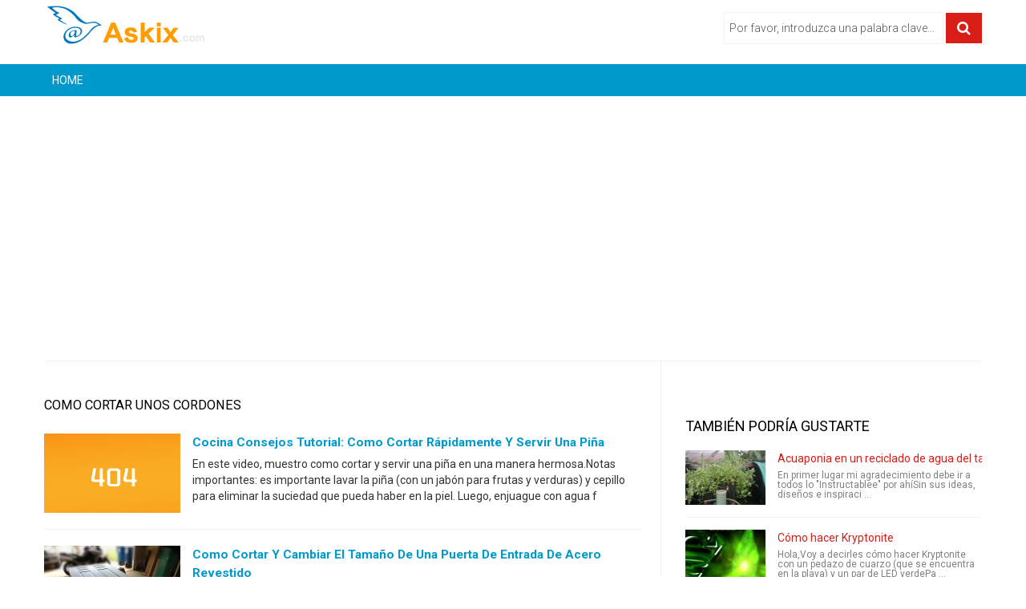

--- FILE ---
content_type: text/html;charset=UTF-8
request_url: https://www.askix.com/tema/como-cortar-unos-cordones.html
body_size: 10292
content:
<!DOCTYPE html>
<!--[if lt IE 7]>
<html prefix="og: http://ogp.me/ns#" class="no-js lt-ie9 lt-ie8 lt-ie7" lang="es"> 
<![endif]-->
<!--[if IE 7]>
<html prefix="og: http://ogp.me/ns#" class="no-js lt-ie9 lt-ie8" lang="es">
<![endif]-->
<!--[if IE 8]>
<html prefix="og: http://ogp.me/ns#" class="no-js lt-ie9" lang="es">
<![endif]-->
<!--[if gt IE 8]><!-->
<html prefix="og: http://ogp.me/ns#" class="no-js" lang="es">
<!--<![endif]-->
 <head> 
  <meta http-equiv="content-type" content="text/html; charset=utf-8" /> 
  <meta name="viewport" content="width=device-width, initial-scale=1.0" /> 
  <link href="/favicon.ico" rel="shortcut icon" type="image/x-icon" />
  <link rel="stylesheet" href="//fonts.googleapis.com/css?family=Roboto:400,300,700" type="text/css" />
  <link rel="stylesheet" href="/static/css/bootstrap.css?ver=1.1.0" /> 
  <link rel="stylesheet" href="/static/css/mobile-menu.css" /> 
  <script src="//ajax.googleapis.com/ajax/libs/jquery/1.11.3/jquery.min.js"></script>
  <script src="/static/js/jquery-noconflict.js" type="text/javascript"></script> 
  <script src="https://maxcdn.bootstrapcdn.com/bootstrap/2.3.2/js/bootstrap.min.js" type="text/javascript"></script> 
  <script src="/static/js/helix.core.js" type="text/javascript"></script> 
  <script src="/static/js/main.js" type="text/javascript"></script> 
  <script async src="https://pagead2.googlesyndication.com/pagead/js/adsbygoogle.js?client=ca-pub-9048525598277109"
     crossorigin="anonymous"></script>

  <title>como cortar unos cordones - askix.com</title> 
  <meta name="description" content="como cortar unos cordones">
  
 </head>  <body> 
  <div class="body-innerwrapper"> 
   <section id="sp-logo-wrapper"> 
    <div class="container"> 
     <div class="row-fluid" id="logo"> 
      <div id="sp-logo" class="span3"> 
       <a href="/"> 
        <div style="width:203px; height:51px;" class="logo"></div></a> 
      </div> 
      <div class="bannergroup top-add"> 
       <form action="/search/" method="post" class="form-inline"> 
        <input onkeypress="EnterPress(event)" onkeydown="EnterPress()" id="mod-search-searchword" type="text" value="Por favor, introduzca una palabra clave..." onblur="if (this.value=='') this.value='Por favor, introduzca una palabra clave...';" onfocus="if (this.value=='Por favor, introduzca una palabra clave...') this.value='';" /> 
        <button class="button btn btn-primary" type="button" id="enter" onclick="search()"><i class="icon-search"></i></button> 
       </form> 
      </div> 
     </div> 
    </div> 
   </section>
	<script type="text/javascript">
		function EnterPress(e){  
			var e = e || window.event;   
			if(e.keyCode == 13){   
				document.getElementById("enter").focus();   
			}   
		}
		function search(){
			var code = encodeURI(document.getElementById("mod-search-searchword").value);
			var url = '/search/' + code + '/';
			window.location=url;
		}
	</script>   
   <section id="sp-menu-wrapper"> 
    <div class="container"> 
     <div id="sp-main-menu" class="visible-desktop"> 
      <ul class="sp-menu level-0"> 
       <li class="menu-item first "><a href="/" class="menu-item first"><span class="menu"><span class="menu-title">HOME</span></span></a></li> 
       <li class="menu-item"><a href="" class="menu-item"><span class="menu"><span class="menu-title"></span></span></a></li>  
	   <li class="menu-item last"><a href="" class="menu-item last"><span class="menu"><span class="menu-title"></span></span></a></li> 
      </ul> 
     </div> 
    </div> 
   </section> 
   <section id="sp-main-body-wrapper"> 
    <div class="container"> 
     <div class="row-fluid" id="main-body"> 
      <div id="sp-component-area" class="span8"> 
       <section id="sp-component-wrapper"> 
        <div class="itemList"> 
         <!-- <div class="category-featured-ad">
			<script async src="//pagead2.googlesyndication.com/pagead/js/adsbygoogle.js"></script>
			<ins class="adsbygoogle"
				 style="display:block"
				 data-ad-client="ca-pub-9048525598277109"
				 data-ad-slot="8343251478"
				 data-ad-format="auto"></ins>
			<script>
			(adsbygoogle = window.adsbygoogle || []).push({});
			</script>
         </div> -->
         <h3 class="section-title"><span>como cortar unos cordones</span></h3> 
         <div id="itemListSecondary"> 
          <div class="itemContainer itemContainerLast" style="width:100.0%;"> 
			 <div class="catItemImageBlock"> 
              <span class="catItemImage"> <a href="https://www.askix.com/cocina-consejos-tutorial-como-cortar-rapidamente-y-servir-una-pina.html" title="Cocina consejos Tutorial&colon; Como cortar r&aacute;pidamente y servir una pi&ntilde;a"><img src="https://foto.askix.com/thumb/170x110.png" alt="Cocina consejos Tutorial&colon; Como cortar r&aacute;pidamente y servir una pi&ntilde;a" title="Cocina consejos Tutorial&colon; Como cortar r&aacute;pidamente y servir una pi&ntilde;a" /></a></span> 
              <div class="clr"></div> 
             </div>
             <h3 class="catItemTitle"><a href="https://www.askix.com/cocina-consejos-tutorial-como-cortar-rapidamente-y-servir-una-pina.html">Cocina consejos Tutorial&colon; Como cortar r&aacute;pidamente y servir una pi&ntilde;a</a></h3> 
             <div class="catItemIntroText">
               En este video, muestro como cortar y servir una piña en una manera hermosa.Notas importantes: es importante lavar la piña (con un jabón para frutas y verduras) y cepillo para eliminar la suciedad que pueda haber en la piel. Luego, enjuague con agua f             </div> 
             <div class="clr"></div> 
          </div> 
<!-- <div style="text-align:center; margin: 10px 0;">
<script async src="//pagead2.googlesyndication.com/pagead/js/adsbygoogle.js"></script>
<ins class="adsbygoogle"
     style="display:inline-block;width:300px;height:250px"
     data-ad-client="ca-pub-9048525598277109"
     data-ad-slot="2296717874"></ins>
<script>
(adsbygoogle = window.adsbygoogle || []).push({});
</script>
</div> -->          <div class="itemContainer itemContainerLast" style="width:100.0%;"> 
			 <div class="catItemImageBlock"> 
              <span class="catItemImage"> <a href="https://www.askix.com/como-cortar-y-cambiar-el-tamano-de-una-puerta-de-entrada-de-acero-revestido.html" title="Como cortar y cambiar el tama&ntilde;o de una puerta de entrada de acero revestido"><img src="https://foto.askix.com/thumb/170x110/7/c4/7c4fa015d5d651f783ce9ac78a3b716a.jpg" alt="Como cortar y cambiar el tama&ntilde;o de una puerta de entrada de acero revestido" title="Como cortar y cambiar el tama&ntilde;o de una puerta de entrada de acero revestido" /></a></span> 
              <div class="clr"></div> 
             </div>
             <h3 class="catItemTitle"><a href="https://www.askix.com/como-cortar-y-cambiar-el-tamano-de-una-puerta-de-entrada-de-acero-revestido.html">Como cortar y cambiar el tama&ntilde;o de una puerta de entrada de acero revestido</a></h3> 
             <div class="catItemIntroText">
               Hemos comprado una casa en 2011. Cuando nos mudamos, la puerta no abre todo el camino; drogas el suelo a unos 70 grados de muy abierto. Suficiente para exprimir por él y usted podría forzarlo todo el camino abierto, pero estaba frotando el piso basta             </div> 
             <div class="clr"></div> 
          </div> 
          <div class="itemContainer itemContainerLast" style="width:100.0%;"> 
			 <div class="catItemImageBlock"> 
              <span class="catItemImage"> <a href="https://www.askix.com/como-cortar-material-para-un-circuito-impreso-pcb.html" title="Como Cortar Material Para Un Circuito Impreso &lpar;PCB&rpar;"><img src="https://foto.askix.com/thumb/170x110/1/5a/15ab141ff45349d9340e9a2e20d24e18.jpg" alt="Como Cortar Material Para Un Circuito Impreso &lpar;PCB&rpar;" title="Como Cortar Material Para Un Circuito Impreso &lpar;PCB&rpar;" /></a></span> 
              <div class="clr"></div> 
             </div>
             <h3 class="catItemTitle"><a href="https://www.askix.com/como-cortar-material-para-un-circuito-impreso-pcb.html">Como Cortar Material Para Un Circuito Impreso &lpar;PCB&rpar;</a></h3> 
             <div class="catItemIntroText">
               El otro día compré un trozo bastante grande de cobre para hacer circuitos impresos (PCB). Hoy ocupaba cortar una pieza para un proyecto.Pecado lugar a dudas la mejor forma de cortar este material es con una herramienta especializada, ya sea una cizal             </div> 
             <div class="clr"></div> 
          </div> 
          <div class="itemContainer itemContainerLast" style="width:100.0%;"> 
			 <div class="catItemImageBlock"> 
              <span class="catItemImage"> <a href="https://www.askix.com/como-cortar-el-metal-de-hoja-fino-y-mantenerla-plana.html" title="Como cortar el metal de hoja fino y mantenerla plana"><img src="https://foto.askix.com/thumb/170x110/2/4f/24faf247730660433a9bdc90af4dc15b.jpg" alt="Como cortar el metal de hoja fino y mantenerla plana" title="Como cortar el metal de hoja fino y mantenerla plana" /></a></span> 
              <div class="clr"></div> 
             </div>
             <h3 class="catItemTitle"><a href="https://www.askix.com/como-cortar-el-metal-de-hoja-fino-y-mantenerla-plana.html">Como cortar el metal de hoja fino y mantenerla plana</a></h3> 
             <div class="catItemIntroText">
               Si usa tijeras de metal para cortar metal de hoja fino tales como metal de conducto, rizos y puede ser difícil de flaten correctamente. Estos pasos foto Mostrar que se puede hacer con una navaja. Las ilustraciones son para un soporte pequeño, pero he             </div> 
             <div class="clr"></div> 
          </div> 
          <div class="itemContainer itemContainerLast" style="width:100.0%;"> 
			 <div class="catItemImageBlock"> 
              <span class="catItemImage"> <a href="https://www.askix.com/conectarse-usando-esp8266-como-arduino-uno-wifi-shield-solo-mac-blynk.html" title="Conectarse usando ESP8266 como Arduino Uno wifi shield &lpar;s&oacute;lo Mac&rpar; Blynk"><img src="https://foto.askix.com/thumb/170x110/c/21/c21bb31b812f7cd0969bc7cd34c62f07.jpg" alt="Conectarse usando ESP8266 como Arduino Uno wifi shield &lpar;s&oacute;lo Mac&rpar; Blynk" title="Conectarse usando ESP8266 como Arduino Uno wifi shield &lpar;s&oacute;lo Mac&rpar; Blynk" /></a></span> 
              <div class="clr"></div> 
             </div>
             <h3 class="catItemTitle"><a href="https://www.askix.com/conectarse-usando-esp8266-como-arduino-uno-wifi-shield-solo-mac-blynk.html">Conectarse usando ESP8266 como Arduino Uno wifi shield &lpar;s&oacute;lo Mac&rpar; Blynk</a></h3> 
             <div class="catItemIntroText">
               Este es un tutorial para mostrar cómo conectarse a Blynk con un ESP8266 - 01 como un Arduino Uno wifi protector. Este tutorial es muy detallado para ayudar a aquellos que son muy nuevos en esta materia.-Hardware necesario:Arduino UnoMacho a macho cab             </div> 
             <div class="clr"></div> 
          </div> 
          <div class="itemContainer itemContainerLast" style="width:100.0%;"> 
			 <div class="catItemImageBlock"> 
              <span class="catItemImage"> <a href="https://www.askix.com/como-cortar-una-seta-sin-un-cuchillo.html" title="Como cortar una seta sin un cuchillo"><img src="https://foto.askix.com/thumb/170x110/c/73/c73fda17b59fde934bd42c81d54ddb0b.jpg" alt="Como cortar una seta sin un cuchillo" title="Como cortar una seta sin un cuchillo" /></a></span> 
              <div class="clr"></div> 
             </div>
             <h3 class="catItemTitle"><a href="https://www.askix.com/como-cortar-una-seta-sin-un-cuchillo.html">Como cortar una seta sin un cuchillo</a></h3> 
             <div class="catItemIntroText">
               Un día me pidieron que cocinar un plato que llama para una gran cantidad de setas en rodajas. Que iban a ser visibles y así quería ser limpio y ordenado, así como uniforme en su espesor. Tengo un gran cuchillo, pero las rebanadas mantuvieron pegado a             </div> 
             <div class="clr"></div> 
          </div> 
          <div class="itemContainer itemContainerLast" style="width:100.0%;"> 
			 <div class="catItemImageBlock"> 
              <span class="catItemImage"> <a href="https://www.askix.com/como-cortar-doblar-moler-y-soldar-una-muestra-de-arte-coche.html" title="Como cortar&comma; doblar&comma; moler y soldar una muestra de arte-coche"><img src="https://foto.askix.com/thumb/170x110/7/fd/7fd8f1a20ef1889e1036b4c5dd955776.jpg" alt="Como cortar&comma; doblar&comma; moler y soldar una muestra de arte-coche" title="Como cortar&comma; doblar&comma; moler y soldar una muestra de arte-coche" /></a></span> 
              <div class="clr"></div> 
             </div>
             <h3 class="catItemTitle"><a href="https://www.askix.com/como-cortar-doblar-moler-y-soldar-una-muestra-de-arte-coche.html">Como cortar&comma; doblar&comma; moler y soldar una muestra de arte-coche</a></h3> 
             <div class="catItemIntroText">
               lo hice en TechShop Menlo Park http://www.techshop.com y quema hombre 2012.Como una contribución a mi campo de Burning Man (Bojon) y nuestro hermoso coche arte Sil-vi, he creado un gran cartel. Esto es lo iba:Paso 1: Creación de vectores Tomó nuestro             </div> 
             <div class="clr"></div> 
          </div> 
          <div class="itemContainer itemContainerLast" style="width:100.0%;"> 
			 <div class="catItemImageBlock"> 
              <span class="catItemImage"> <a href="https://www.askix.com/como-cortar-madera-con-el-laser-cortador-e-viajar-desde-brasil.html" title="Como cortar madera con el l&aacute;ser cortador e viajar desde brasil"><img src="https://foto.askix.com/thumb/170x110/2/bd/2bdc44712622d8698ec489043137efa4.jpg" alt="Como cortar madera con el l&aacute;ser cortador e viajar desde brasil" title="Como cortar madera con el l&aacute;ser cortador e viajar desde brasil" /></a></span> 
              <div class="clr"></div> 
             </div>
             <h3 class="catItemTitle"><a href="https://www.askix.com/como-cortar-madera-con-el-laser-cortador-e-viajar-desde-brasil.html">Como cortar madera con el l&aacute;ser cortador e viajar desde brasil</a></h3> 
             <div class="catItemIntroText">
               Hola,primera etapa: venir de brasil de avion e llegar al Fab Lab León.Paso 1: Desegnar una obra de arte con RinocerosDespues, muy simples:se conecta con tu creatividad mistica para desegnar esta forma (ver fichero)Paso 2: CortarDespues llamas a Nuria             </div> 
             <div class="clr"></div> 
          </div> 
          <div class="itemContainer itemContainerLast" style="width:100.0%;"> 
			 <div class="catItemImageBlock"> 
              <span class="catItemImage"> <a href="https://www.askix.com/sensor-de-movimiento-como-uso-uno.html" title="Sensor de Movimiento&excl; &iquest;Como Uso Uno&quest; "><img src="https://foto.askix.com/thumb/170x110/b/b2/bb2383aa1d16a558ebcade2cb2a07854.jpg" alt="Sensor de Movimiento&excl; &iquest;Como Uso Uno&quest; " title="Sensor de Movimiento&excl; &iquest;Como Uso Uno&quest; " /></a></span> 
              <div class="clr"></div> 
             </div>
             <h3 class="catItemTitle"><a href="https://www.askix.com/sensor-de-movimiento-como-uso-uno.html">Sensor de Movimiento&excl; &iquest;Como Uso Uno&quest; </a></h3> 
             <div class="catItemIntroText">
               Sensar el movimiento en mi opinión es una de las cosas mas útiles podemos hacer a la hora de hacer electrónica y de ahorrar energía en cualquier lugar, ya sea en nuestras casas, en el trabajo, en lugares publico y mas. Por esta razón les traigo tutor             </div> 
             <div class="clr"></div> 
          </div> 
          <div class="itemContainer itemContainerLast" style="width:100.0%;"> 
			 <div class="catItemImageBlock"> 
              <span class="catItemImage"> <a href="https://www.askix.com/como-cortar-y-servir-una-pina-como-un-profesional.html" title="Como cortar y servir una pi&ntilde;a como un profesional&excl; "><img src="https://foto.askix.com/thumb/170x110/a/05/a05cb7be4e5ffec0193bf46f450cbb41.jpg" alt="Como cortar y servir una pi&ntilde;a como un profesional&excl; " title="Como cortar y servir una pi&ntilde;a como un profesional&excl; " /></a></span> 
              <div class="clr"></div> 
             </div>
             <h3 class="catItemTitle"><a href="https://www.askix.com/como-cortar-y-servir-una-pina-como-un-profesional.html">Como cortar y servir una pi&ntilde;a como un profesional&excl; </a></h3> 
             <div class="catItemIntroText">
               Cortar la piña partes y cada mitad en 2 piezasCortar cada trozo de la pielCortar la carne en 8-12 triángulosDisfrutar dePaso 1: Cortar las hojasPaso 2: Cortar por la mitadPaso 3: Cortar el todos por la mitadPaso 4: Cortar la carneVer el video de intr             </div> 
             <div class="clr"></div> 
          </div> 
          <div class="itemContainer itemContainerLast" style="width:100.0%;"> 
			 <div class="catItemImageBlock"> 
              <span class="catItemImage"> <a href="https://www.askix.com/como-atarse-los-cordones.html" title="Como atarse los cordones"><img src="https://foto.askix.com/thumb/170x110/3/02/30274283bd48cea3d04d8b5f3f39dfec.jpg" alt="Como atarse los cordones" title="Como atarse los cordones" /></a></span> 
              <div class="clr"></div> 
             </div>
             <h3 class="catItemTitle"><a href="https://www.askix.com/como-atarse-los-cordones.html">Como atarse los cordones</a></h3> 
             <div class="catItemIntroText">
               En este Instructable veremos los pasos a seguir para atarse los cordones.Paso 1: Preparativos Primero nada se debe acomodar la lengueta del calzado.Una vez hecho esto, se deben ajustar los cordonesPaso 2: Cruce Se cruza el cordón izquierdo por encima             </div> 
             <div class="clr"></div> 
          </div> 
          <div class="itemContainer itemContainerLast" style="width:100.0%;"> 
			 <div class="catItemImageBlock"> 
              <span class="catItemImage"> <a href="https://www.askix.com/linterna-origami-parpadeo.html" title="Linterna Origami parpadeo"><img src="https://foto.askix.com/thumb/170x110/7/6e/76e79f9de0829226fe09621c337c8b8b.jpg" alt="Linterna Origami parpadeo" title="Linterna Origami parpadeo" /></a></span> 
              <div class="clr"></div> 
             </div>
             <h3 class="catItemTitle"><a href="https://www.askix.com/linterna-origami-parpadeo.html">Linterna Origami parpadeo</a></h3> 
             <div class="catItemIntroText">
               Hice una serie de linternas de origami para la boda de un amigo hace unos años, y parecía más que justo para agregar luces al diseño. Después de todo, son linternas! Como no tengo ninguna intención de quemar mi apartamento, decidí usar algunos LED pa             </div> 
             <div class="clr"></div> 
          </div> 
          <div class="itemContainer itemContainerLast" style="width:100.0%;"> 
			 <div class="catItemImageBlock"> 
              <span class="catItemImage"> <a href="https://www.askix.com/totoro-trajes.html" title="Totoro trajes"><img src="https://foto.askix.com/thumb/170x110/7/0b/70b52f18e937d7b5ea40ac4b428b7b11.jpg" alt="Totoro trajes" title="Totoro trajes" /></a></span> 
              <div class="clr"></div> 
             </div>
             <h3 class="catItemTitle"><a href="https://www.askix.com/totoro-trajes.html">Totoro trajes</a></h3> 
             <div class="catItemIntroText">
               となりのトトロ!!!!!!Hace dos semanas que mi novia Veronica me sentaba hasta ver mi vecino Totoro, el clásico de 1988 de japonés animado cine. Escrita y dirigida por Hayao Miyazaki, el tío que hizo el viaje de Chihiro, mi vecino Totoro es una película de niñ             </div> 
             <div class="clr"></div> 
          </div> 
          <div class="itemContainer itemContainerLast" style="width:100.0%;"> 
			 <div class="catItemImageBlock"> 
              <span class="catItemImage"> <a href="https://www.askix.com/monstruo-en-a-box-de-halloween-prop-parte-1-de-la-caja-o-simplemente-una-caja-buena-plataforma.html" title="Monstruo-en-A-Box de Halloween Prop &lpar;parte 1&comma; de la caja&rpar; o simplemente una caja buena plataforma"><img src="https://foto.askix.com/thumb/170x110/4/2a/42adeacee187c73ab848e48e2c64a63d.jpg" alt="Monstruo-en-A-Box de Halloween Prop &lpar;parte 1&comma; de la caja&rpar; o simplemente una caja buena plataforma" title="Monstruo-en-A-Box de Halloween Prop &lpar;parte 1&comma; de la caja&rpar; o simplemente una caja buena plataforma" /></a></span> 
              <div class="clr"></div> 
             </div>
             <h3 class="catItemTitle"><a href="https://www.askix.com/monstruo-en-a-box-de-halloween-prop-parte-1-de-la-caja-o-simplemente-una-caja-buena-plataforma.html">Monstruo-en-A-Box de Halloween Prop &lpar;parte 1&comma; de la caja&rpar; o simplemente una caja buena plataforma</a></h3> 
             <div class="catItemIntroText">
               He visto varios videos de monstruo-en-A-Box en YouTube en los últimos años y han intrigado por ellas. No he visto muy que muchas detallan instrucciones sobre cómo hacer uno juntos sin embargo. Quise construir mi primer prop de Halloween este año y el             </div> 
             <div class="clr"></div> 
          </div> 
          <div class="itemContainer itemContainerLast" style="width:100.0%;"> 
			 <div class="catItemImageBlock"> 
              <span class="catItemImage"> <a href="https://www.askix.com/facil-para-lavado-de-botella-de-agua.html" title="&iquest;F&aacute;cil para lavado de botella de agua"><img src="https://foto.askix.com/thumb/170x110/e/b7/eb7e8af52f7a96527bf30f62d08f36bc.jpg" alt="&iquest;F&aacute;cil para lavado de botella de agua" title="&iquest;F&aacute;cil para lavado de botella de agua" /></a></span> 
              <div class="clr"></div> 
             </div>
             <h3 class="catItemTitle"><a href="https://www.askix.com/facil-para-lavado-de-botella-de-agua.html">&iquest;F&aacute;cil para lavado de botella de agua</a></h3> 
             <div class="catItemIntroText">
               tienen nunca han lavado una botella de agua y deseaba podría caber su mano en él, para limpiarlo mejor? ¿O deseado el cepillo de botella llegaría a los extremos de la botella? ¿O simplemente desea la botella de agua podría ser más limpieza? Bueno no             </div> 
             <div class="clr"></div> 
          </div> 
          <div class="itemContainer itemContainerLast" style="width:100.0%;"> 
			 <div class="catItemImageBlock"> 
              <span class="catItemImage"> <a href="https://www.askix.com/como-cortar-una-cebolla-como-un-chef.html" title="C&oacute;mo cortar una cebolla como un chef&excl; "><img src="https://foto.askix.com/thumb/170x110/1/ea/1ea1c1a6de6fe61c130f23fbd7ab8af8.jpg" alt="C&oacute;mo cortar una cebolla como un chef&excl; " title="C&oacute;mo cortar una cebolla como un chef&excl; " /></a></span> 
              <div class="clr"></div> 
             </div>
             <h3 class="catItemTitle"><a href="https://www.askix.com/como-cortar-una-cebolla-como-un-chef.html">C&oacute;mo cortar una cebolla como un chef&excl; </a></h3> 
             <div class="catItemIntroText">
               Aprender a cortar una cebolla como un verdadero chef sin cortar uno de sus dedos!Paso 1: Paso 11 cortar ambos extremos de la cebolla. Dejar la raíz intacta, sólo quitar la parte de la raíz melenuda.Paso 2: Paso 2 2. pelar la cebolla y cortar por la m             </div> 
             <div class="clr"></div> 
          </div> 
          <div class="itemContainer itemContainerLast" style="width:100.0%;"> 
			 <div class="catItemImageBlock"> 
              <span class="catItemImage"> <a href="https://www.askix.com/guantes-fingerless-de-botas-de-combate-reutilizados-los-cordones.html" title="Guantes fingerless de botas de combate reutilizados los cordones"><img src="https://foto.askix.com/thumb/170x110/0/48/048a327e4b554c50f8553ce1645400f3.jpg" alt="Guantes fingerless de botas de combate reutilizados los cordones" title="Guantes fingerless de botas de combate reutilizados los cordones" /></a></span> 
              <div class="clr"></div> 
             </div>
             <h3 class="catItemTitle"><a href="https://www.askix.com/guantes-fingerless-de-botas-de-combate-reutilizados-los-cordones.html">Guantes fingerless de botas de combate reutilizados los cordones</a></h3> 
             <div class="catItemIntroText">
               Yo soy una de esas personas que no pueden tirar algo si sigue siendo útil, así que a pesar de que yo había usado a través de las suelas de mis botas por excesivo uso y abuso (muchas veces, iba a través de ellos a un ritmo de alrededor de un par al añ             </div> 
             <div class="clr"></div> 
          </div> 
          <div class="itemContainer itemContainerLast" style="width:100.0%;"> 
			 <div class="catItemImageBlock"> 
              <span class="catItemImage"> <a href="https://www.askix.com/cordones-de-los-zapatos-diy-anclajes-sin-nudos-no-hay-arcos.html" title="Cordones de los zapatos DIY anclajes - sin nudos&period; No hay arcos&period; "><img src="https://foto.askix.com/thumb/170x110/d/64/d642024bb28db3a81f46f8df4161a898.jpg" alt="Cordones de los zapatos DIY anclajes - sin nudos&period; No hay arcos&period; " title="Cordones de los zapatos DIY anclajes - sin nudos&period; No hay arcos&period; " /></a></span> 
              <div class="clr"></div> 
             </div>
             <h3 class="catItemTitle"><a href="https://www.askix.com/cordones-de-los-zapatos-diy-anclajes-sin-nudos-no-hay-arcos.html">Cordones de los zapatos DIY anclajes - sin nudos&period; No hay arcos&period; </a></h3> 
             <div class="catItemIntroText">
               Mis anclas de cordón son realmente útiles y te ahorra mucho tiempo atando sus zapatos.Son muy fáciles de hacer y trabajar con cualquier tipo de lazos para calzado.Mira mi Tutorial Video aquí en Youtube: DIY - cordón ancla - No arcos Knots.No.o / y si             </div> 
             <div class="clr"></div> 
          </div> 
          <div class="itemContainer itemContainerLast" style="width:100.0%;"> 
			 <div class="catItemImageBlock"> 
              <span class="catItemImage"> <a href="https://www.askix.com/cordones-del-paracord-con-herretes.html" title="Cordones del paracord con herretes"><img src="https://foto.askix.com/thumb/170x110/4/bf/4bf0799c3af6583e891b385e2cb829b1.jpg" alt="Cordones del paracord con herretes" title="Cordones del paracord con herretes" /></a></span> 
              <div class="clr"></div> 
             </div>
             <h3 class="catItemTitle"><a href="https://www.askix.com/cordones-del-paracord-con-herretes.html">Cordones del paracord con herretes</a></h3> 
             <div class="catItemIntroText">
               tenía un cordón que se destroza bastante bien y no quería correr fuera y comprar un nuevo par. Concedido son generalmente bastante baratos, pero tengo unos cientos de pies de paracord 550 en casa y pensé que haría que algunos rápidamente. Quería tamb             </div> 
             <div class="clr"></div> 
          </div> 
          <div class="itemContainer itemContainerLast" style="width:100.0%;"> 
			 <div class="catItemImageBlock"> 
              <span class="catItemImage"> <a href="https://www.askix.com/cortar-clavos-o-tornillos-con-una-sierra-de-mano-para-madera.html" title="Cortar clavos o tornillos con una sierra de mano para madera"><img src="https://foto.askix.com/thumb/170x110/a/72/a722e35e45ccef72678cdb16722b13f0.jpg" alt="Cortar clavos o tornillos con una sierra de mano para madera" title="Cortar clavos o tornillos con una sierra de mano para madera" /></a></span> 
              <div class="clr"></div> 
             </div>
             <h3 class="catItemTitle"><a href="https://www.askix.com/cortar-clavos-o-tornillos-con-una-sierra-de-mano-para-madera.html">Cortar clavos o tornillos con una sierra de mano para madera</a></h3> 
             <div class="catItemIntroText">
               Imaginemos una situación:Se trabaja en su casa del árbol. Necesita cortar unas uñas más cortas, pero te das cuenta de que olvidó tomar su sierra de metal.Usted podría ir Inicio para conseguir la sierra, pero no te apetece perder tiempo y dinero para             </div> 
             <div class="clr"></div> 
          </div> 
         </div> 
        </div> 
        <div class="pagination"> 
			<ul></ul>        </div> 
       </section> 
      </div> 
      <aside id="sp-right" class="span4"> 
       <div class="module ">
		<!-- <script async src="//pagead2.googlesyndication.com/pagead/js/adsbygoogle.js"></script>
		<ins class="adsbygoogle"
			 style="display:block"
			 data-ad-client="ca-pub-9048525598277109"
			 data-ad-slot="3773451078"
			 data-ad-format="auto"></ins>
		<script>
		(adsbygoogle = window.adsbygoogle || []).push({});
		</script> -->
       </div> 
       <div class="module  right-sp-tab"> 
        <div class="sptab_red" id="sptab163"> 
         <div class="tab-padding"> 
          <h3 class="header"><span>También Podría Gustarte</span></h3> 
          <div class="right-for-sp-tab"> 
           <ul> 
            <li class="even"> 
             <div class="media"> 
              <a class="moduleItemImage" href="https://www.askix.com/acuaponia-en-un-reciclado-de-agua-del-tanque-con-un-poco-de-nuevo.html" title="Acuaponia en un reciclado de agua del tanque con un poco de nuevo"><img src="https://foto.askix.com/thumb/110x68/5/d0/5d0dbc4fed87f3cfc7c580eec083cc91.jpg" alt="Acuaponia en un reciclado de agua del tanque con un poco de nuevo" title="Acuaponia en un reciclado de agua del tanque con un poco de nuevo" /></a> 
              <div class="media-body"> 
               <a class="moduleItemTitle" href="https://www.askix.com/acuaponia-en-un-reciclado-de-agua-del-tanque-con-un-poco-de-nuevo.html" title="Acuaponia en un reciclado de agua del tanque con un poco de nuevo">Acuaponia en un reciclado de agua del tanque con un poco de nuevo</a> 
               <span class="moduleItemExcerpt">En primer lugar mi agradecimiento debe ir a todos lo &quot;Instructablee&quot; por ahíSin sus ideas, diseños e inspiraci ...</span> 
              </div> 
             </div> 
             <div class="clr"></div> </li> 
            <li class="even"> 
             <div class="media"> 
              <a class="moduleItemImage" href="https://www.askix.com/como-hacer-kryptonite.html" title="C&oacute;mo hacer Kryptonite"><img src="https://foto.askix.com/thumb/110x68/0/58/058c78a1c2904c398b61077082693934.jpg" alt="C&oacute;mo hacer Kryptonite" title="C&oacute;mo hacer Kryptonite" /></a> 
              <div class="media-body"> 
               <a class="moduleItemTitle" href="https://www.askix.com/como-hacer-kryptonite.html" title="C&oacute;mo hacer Kryptonite">C&oacute;mo hacer Kryptonite</a> 
               <span class="moduleItemExcerpt">Hola,Voy a decirles cómo hacer Kryptonite con un pedazo de cuarzo (que se encuentra en la playa) y un par de LED verdePa ...</span> 
              </div> 
             </div> 
             <div class="clr"></div> </li> 
            <li class="even"> 
             <div class="media"> 
              <a class="moduleItemImage" href="https://www.askix.com/calabazas-juegos.html" title="Calabazas juegos"><img src="https://foto.askix.com/thumb/110x68/2/a2/2a2fddb63e8c7943b4286c3f5764cea8.jpg" alt="Calabazas juegos" title="Calabazas juegos" /></a> 
              <div class="media-body"> 
               <a class="moduleItemTitle" href="https://www.askix.com/calabazas-juegos.html" title="Calabazas juegos">Calabazas juegos</a> 
               <span class="moduleItemExcerpt">tallado estas calabazas con mi marido para nuestro 'Primer anual calabaza Preview' (cue jazzhands!) enNo son las mejores ...</span> 
              </div> 
             </div> 
             <div class="clr"></div> </li> 
            <li class="even"> 
             <div class="media"> 
              <a class="moduleItemImage" href="https://www.askix.com/organizador-de-la-joyeria-diy.html" title="Organizador de la joyer&iacute;a DIY&excl; "><img src="https://foto.askix.com/thumb/110x68.png" alt="Organizador de la joyer&iacute;a DIY&excl; " title="Organizador de la joyer&iacute;a DIY&excl; " /></a> 
              <div class="media-body"> 
               <a class="moduleItemTitle" href="https://www.askix.com/organizador-de-la-joyeria-diy.html" title="Organizador de la joyer&iacute;a DIY&excl; ">Organizador de la joyer&iacute;a DIY&excl; </a> 
               <span class="moduleItemExcerpt">Hey allí! Aquí un divertido camino para hacerte un organizador de joyas aún más! ¡ Disfrute! x</span> 
              </div> 
             </div> 
             <div class="clr"></div> </li> 
            <li class="even"> 
             <div class="media"> 
              <a class="moduleItemImage" href="https://www.askix.com/encontrar-un-uso-para-las-baterias-aaa-debiles.html" title="Encontrar un uso para las bater&iacute;as AAA d&eacute;biles&period; "><img src="https://foto.askix.com/thumb/110x68/2/95/2953b51a1c01ec92c9b96ee969b2dc5b.jpg" alt="Encontrar un uso para las bater&iacute;as AAA d&eacute;biles&period; " title="Encontrar un uso para las bater&iacute;as AAA d&eacute;biles&period; " /></a> 
              <div class="media-body"> 
               <a class="moduleItemTitle" href="https://www.askix.com/encontrar-un-uso-para-las-baterias-aaa-debiles.html" title="Encontrar un uso para las bater&iacute;as AAA d&eacute;biles&period; ">Encontrar un uso para las bater&iacute;as AAA d&eacute;biles&period; </a> 
               <span class="moduleItemExcerpt">Trabajo noches y pasar por un montón de pilas AAA que potencia mis faros. Pero las baterías AAA todavía tienen un montón ...</span> 
              </div> 
             </div> 
             <div class="clr"></div> </li> 
           </ul> 
          </div> 
         </div> 
        </div> 
       </div> 
       <div class="module"> 
        <h3 class="header"><span>Articulos Populares</span></h3> 
        <div class="newsplus-gallery"> 
         <a href="https://www.askix.com/temporizador-de-arduino-pinewood-derby.html" rel="lightbox-atomium" title="Temporizador de Arduino Pinewood Derby"><img src="https://foto.askix.com/thumb/85x56/4/33/4336242066fd5b2f12c933adb859488f.jpg" alt="Temporizador de Arduino Pinewood Derby" title="Temporizador de Arduino Pinewood Derby" /></a>
         <a href="https://www.askix.com/como-construir-una-motocicleta-electrica-de-72-voltios.html" rel="lightbox-atomium" title="C&oacute;mo construir una motocicleta el&eacute;ctrica de 72 voltios"><img src="https://foto.askix.com/thumb/85x56/a/4e/a4ed4466650d37af45b9e85db475e698.jpg" alt="C&oacute;mo construir una motocicleta el&eacute;ctrica de 72 voltios" title="C&oacute;mo construir una motocicleta el&eacute;ctrica de 72 voltios" /></a>
         <a href="https://www.askix.com/como-reparar-el-talon-de-los-zapatos-atleticos.html" rel="lightbox-atomium" title="C&oacute;mo reparar el tal&oacute;n de los zapatos atl&eacute;ticos"><img src="https://foto.askix.com/thumb/85x56/c/33/c33b384ac563400f5b602a90c61ce7b4.jpg" alt="C&oacute;mo reparar el tal&oacute;n de los zapatos atl&eacute;ticos" title="C&oacute;mo reparar el tal&oacute;n de los zapatos atl&eacute;ticos" /></a>
         <a href="https://www.askix.com/transferencia-de-propano-de-un-tanque-a-otro-la-manera-lenta.html" rel="lightbox-atomium" title="Transferencia de propano de un tanque a otro la manera lenta"><img src="https://foto.askix.com/thumb/85x56/a/42/a42552802a07c8b54323cdbb444ffe66.jpg" alt="Transferencia de propano de un tanque a otro la manera lenta" title="Transferencia de propano de un tanque a otro la manera lenta" /></a>
         <a href="https://www.askix.com/las-esposas-de-la-correa.html" rel="lightbox-atomium" title="Las esposas de la correa"><img src="https://foto.askix.com/thumb/85x56/0/50/0509af10198c432205d7f09cf0298e1d.jpg" alt="Las esposas de la correa" title="Las esposas de la correa" /></a>
         <a href="https://www.askix.com/abrir-un-envase-vacio-sellado.html" rel="lightbox-atomium" title="Abrir un envase vac&iacute;o sellado"><img src="https://foto.askix.com/thumb/85x56/f/be/fbe17981b5e6b8eb01f72c2a3020b78d.jpg" alt="Abrir un envase vac&iacute;o sellado" title="Abrir un envase vac&iacute;o sellado" /></a>
         <a href="https://www.askix.com/quitar-el-tornillo-torx-estrella-de-seguridad-con-un-destornillador-de-cabeza-plana.html" rel="lightbox-atomium" title="Quitar el tornillo Torx &lpar;estrella&rpar; de seguridad con un destornillador de cabeza plana"><img src="https://foto.askix.com/thumb/85x56/e/29/e2987a146c748e4cfa7ad134fec476ae.jpg" alt="Quitar el tornillo Torx &lpar;estrella&rpar; de seguridad con un destornillador de cabeza plana" title="Quitar el tornillo Torx &lpar;estrella&rpar; de seguridad con un destornillador de cabeza plana" /></a>
         <a href="https://www.askix.com/creed-hoja-oculta-funcional-retractil-assassins-xifoides.html" rel="lightbox-atomium" title="Creed hoja oculta funcional retr&aacute;ctil Assassins &lpar;xifoides&rpar;"><img src="https://foto.askix.com/thumb/85x56/a/8c/a8c58ec7c2b8ff5ec8d146950b6386c4.jpg" alt="Creed hoja oculta funcional retr&aacute;ctil Assassins &lpar;xifoides&rpar;" title="Creed hoja oculta funcional retr&aacute;ctil Assassins &lpar;xifoides&rpar;" /></a>
         <a href="https://www.askix.com/como-hacer-una-cupula-de-vidrio-en-minecraft.html" rel="lightbox-atomium" title="C&oacute;mo hacer una c&uacute;pula de vidrio en Minecraft"><img src="https://foto.askix.com/thumb/85x56/8/0d/80d2d288c5ed4772b10dce42d052006e.jpg" alt="C&oacute;mo hacer una c&uacute;pula de vidrio en Minecraft" title="C&oacute;mo hacer una c&uacute;pula de vidrio en Minecraft" /></a>
         <a href="https://www.askix.com/medir-voltaje-de-cargador-de-telefono-con-un-simple-multimetro-digital-basica.html" rel="lightbox-atomium" title="Medir voltaje de cargador de tel&eacute;fono con un Simple Mult&iacute;metro Digital b&aacute;sica"><img src="https://foto.askix.com/thumb/85x56/4/a0/4a059ae42c216db4bfb41ae1546c6196.jpg" alt="Medir voltaje de cargador de tel&eacute;fono con un Simple Mult&iacute;metro Digital b&aacute;sica" title="Medir voltaje de cargador de tel&eacute;fono con un Simple Mult&iacute;metro Digital b&aacute;sica" /></a>
         <a href="https://www.askix.com/4-formas-de-conectar-un-cable-sin-soldadura.html" rel="lightbox-atomium" title="4 formas de conectar un cable sin soldadura"><img src="https://foto.askix.com/thumb/85x56/b/93/b93b5f0fcde2e401ca5b2f59f8fa39cb.jpg" alt="4 formas de conectar un cable sin soldadura" title="4 formas de conectar un cable sin soldadura" /></a>
         <a href="https://www.askix.com/generador-simple-que-puede-encender-la-bombilla-led.html" rel="lightbox-atomium" title="Generador simple que puede encender la bombilla LED"><img src="https://foto.askix.com/thumb/85x56/1/3d/13d747ad7b26b2299b78234b1b9e8f07.jpg" alt="Generador simple que puede encender la bombilla LED" title="Generador simple que puede encender la bombilla LED" /></a>
        </div> 
       </div> 
       <div class="module"> 
        <h3 class="header"><span>Tags Cloud</span></h3> 
        <div class="sp-sigs"> 
		 <a href="https://www.askix.com/tema/calentadores-tejidos-para-brazos.html" title="calentadores tejidos para brazos" rel="stag" style='font-size: 11px; color:#6F4CEB;'>calentadores tejidos para brazos</a>
<a href="https://www.askix.com/tema/como-hacer-scrabble.html" title="como hacer scrabble" rel="stag" style='font-size: 11px; color:#60DE9D;'>como hacer scrabble</a>
<a href="https://www.askix.com/tema/tetraedros-para-recortar.html" title="tetraedros para recortar" rel="stag" style='font-size: 11px; color:#507D7B;'>tetraedros para recortar</a>
<a href="https://www.askix.com/tema/compra-shapeoko-xxl.html" title="compra shapeoko xxl" rel="stag" style='font-size: 11px; color:#2CDB87;'>compra shapeoko xxl</a>
<a href="https://www.askix.com/tema/stencil-star-wars.html" title="Stencil star wars" rel="stag" style='font-size: 11px; color:#4020A7;'>Stencil star wars</a>
<a href="https://www.askix.com/tema/joystick-con-32-botones-arduino-leonardo.html" title="joystick con 32 botones arduino Leonardo" rel="stag" style='font-size: 11px; color:#727826;'>joystick con 32 botones arduino Leonardo</a>
<a href="https://www.askix.com/tema/encender-tira-led-con-blynk.html" title="encender tira led con blynk" rel="stag" style='font-size: 11px; color:#3B4781;'>encender tira led con blynk</a>
<a href="https://www.askix.com/tema/arreglar-sombrilla-manivela.html" title="arreglar sombrilla manivela" rel="stag" style='font-size: 11px; color:#2132AC;'>arreglar sombrilla manivela</a>
<a href="https://www.askix.com/tema/eva-de-wall-e-en-carton.html" title="eva de wall e en carton" rel="stag" style='font-size: 11.4px; color:#5027C8;'>eva de wall e en carton</a>
<a href="https://www.askix.com/tema/a-bailar-malite-pony.html" title="A bailar malite Pony" rel="stag" style='font-size: 13px; color:#5B9B54;'>A bailar malite Pony</a>        </div> 
       </div> 
      </aside>      </div> 
    </div> 
   </section> 
<script src="https://ajax.googleapis.com/ajax/libs/jquery/1.11.3/jquery.min.js"></script>
<script src="/static/js/jquery.lazyload.min.js" type="text/javascript"></script> 
<script type="text/javascript" charset="utf-8">
  $(function() {
      $("img.lazy").lazyload({
			placeholder : "/static/image/loading.gif",   
			effect : "fadeIn"  
		  });
  });
</script>
   <footer id="sp-footer-wrapper" class=" "> 
    <div class="container"> 
     <div class="row-fluid" id="footer"> 
      <div id="sp-footer1" class="span6"> 
       <span class="copyright">&copy; 2026 askix.com. 13 q. 0.013 s.</span> 
      </div> 
      <div id="sp-footer2" class="span6"> 
	   <div class="custom"> 
        <p>
			<a href="/about/contact/" rel="nofollow">Contáctenos</a> - 
			<a href="/about/privacy/" rel="nofollow">Política de privacidad</a> - 
			<a href="/about/cookie/" rel="nofollow">Política de cookies</a>
		</p>
       </div> 
       <a class="sp-totop" href="javascript:;" title="Goto Top" rel="nofollow"><small>Volver al principio</small><i class="icon-angle-up"></i></a> 
      </div> 
     </div> 
    </div> 
   </footer> 
   <a class="hidden-desktop btn btn-inverse sp-main-menu-toggler" href="#" data-toggle="collapse" data-target=".nav-collapse"> <i class="icon-align-justify"></i> </a> 
   <div class="hidden-desktop sp-mobile-menu nav-collapse collapse"> 
    <ul> 
       <li class="menu-item first "><a href="/" class="menu-item first"><span class="menu"><span class="menu-title">HOME</span></span></a></li> 
       <li class="menu-item"><a href="" class="menu-item"><span class="menu"><span class="menu-title"></span></span></a></li>  
	   <li class="menu-item last"><a href="" class="menu-item last"><span class="menu"><span class="menu-title"></span></span></a></li> 
	</ul> 
   </div> 
  </div>  
<script>
var ac_referer = '' + document.referrer;
try {ac_referer = '' + top.document.referrer} catch (ex) {ac_referer = '' + document.referrer}
var ac_referer_raw = ac_referer;
ac_referer = ac_referer.substring(0, 600);
ac_referer = encodeURIComponent(ac_referer);
var ac_protocol = (('https:' == document.location.protocol) ? 'https://' : 'http://');
var ac_script = document.createElement('script');
ac_script.src = ac_protocol + document.domain + '/vlog/?ref=' + ac_referer;
document.getElementsByTagName('head')[0].appendChild(ac_script);
// document.writeln('<sc' + 'ript type="text/jav'+'ascr'+'ipt" src="' + ac_protocol + document.domain + '/vlog/?ref=' + ac_referer + '"></scr' + 'ipt>');
</script>
<!-- Start of StatCounter Code for Default Guide -->
<!-- <script type="text/javascript">
var sc_project=10993005; 
var sc_invisible=1; 
var sc_security="9d149894"; 
var scJsHost = (("https:" == document.location.protocol) ?
"https://secure." : "http://www.");
document.write("<sc"+"ript type='text/javascript' src='" +
scJsHost+
"statcounter.com/counter/counter.js'></"+"script>");
</script>
<noscript><div class="statcounter"><a title="free hit
counter" href="http://statcounter.com/" target="_blank"><img
class="statcounter"
src="//c.statcounter.com/10993005/0/9d149894/1/" alt="free
hit counter"></a></div></noscript> -->
<!-- End of StatCounter Code for Default Guide -->
 <script defer src="https://static.cloudflareinsights.com/beacon.min.js/vcd15cbe7772f49c399c6a5babf22c1241717689176015" integrity="sha512-ZpsOmlRQV6y907TI0dKBHq9Md29nnaEIPlkf84rnaERnq6zvWvPUqr2ft8M1aS28oN72PdrCzSjY4U6VaAw1EQ==" data-cf-beacon='{"version":"2024.11.0","token":"486dbd390016497cb0aab2fed5beb357","r":1,"server_timing":{"name":{"cfCacheStatus":true,"cfEdge":true,"cfExtPri":true,"cfL4":true,"cfOrigin":true,"cfSpeedBrain":true},"location_startswith":null}}' crossorigin="anonymous"></script>
</body>
</html>

--- FILE ---
content_type: text/html; charset=utf-8
request_url: https://www.google.com/recaptcha/api2/aframe
body_size: 266
content:
<!DOCTYPE HTML><html><head><meta http-equiv="content-type" content="text/html; charset=UTF-8"></head><body><script nonce="iy6jHknz8E4rxKo8nDhaew">/** Anti-fraud and anti-abuse applications only. See google.com/recaptcha */ try{var clients={'sodar':'https://pagead2.googlesyndication.com/pagead/sodar?'};window.addEventListener("message",function(a){try{if(a.source===window.parent){var b=JSON.parse(a.data);var c=clients[b['id']];if(c){var d=document.createElement('img');d.src=c+b['params']+'&rc='+(localStorage.getItem("rc::a")?sessionStorage.getItem("rc::b"):"");window.document.body.appendChild(d);sessionStorage.setItem("rc::e",parseInt(sessionStorage.getItem("rc::e")||0)+1);localStorage.setItem("rc::h",'1769687386915');}}}catch(b){}});window.parent.postMessage("_grecaptcha_ready", "*");}catch(b){}</script></body></html>